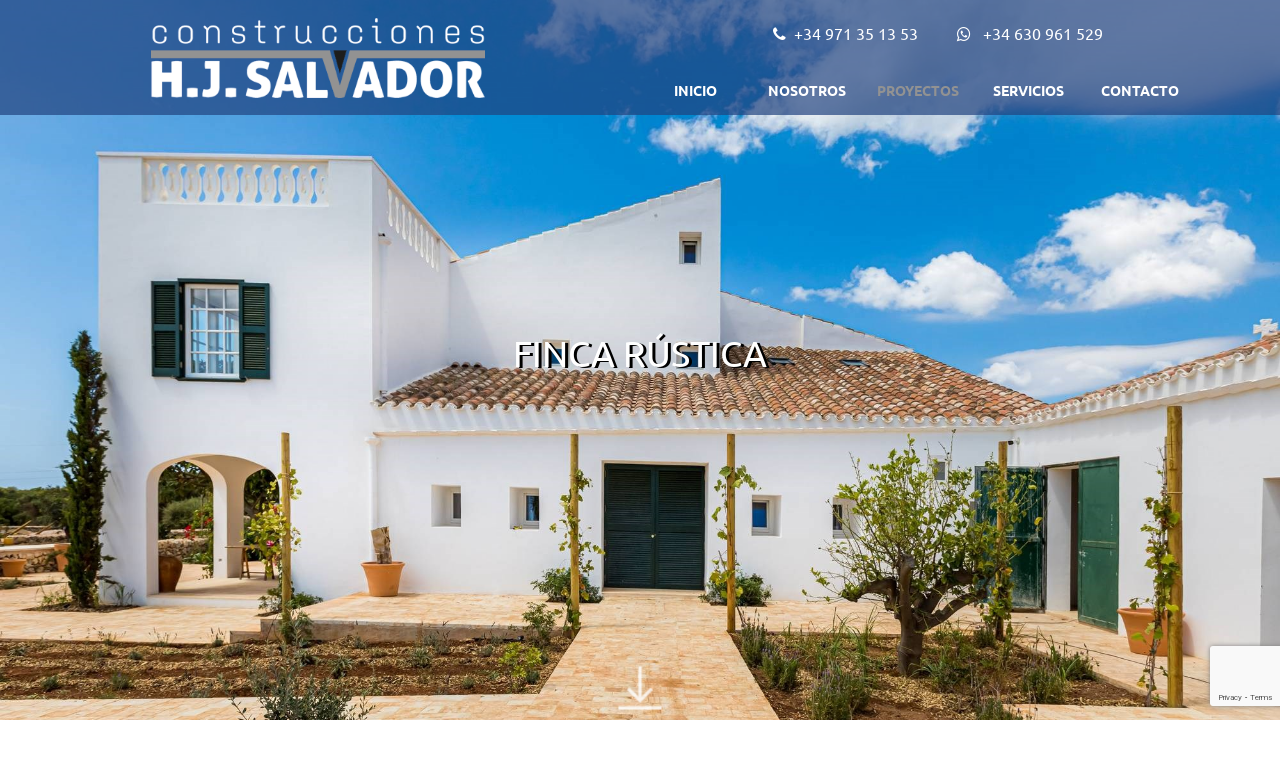

--- FILE ---
content_type: text/html; charset=utf-8
request_url: https://www.construccionesmenorca.es/es/proyectos/109/109
body_size: 5484
content:
<!DOCTYPE html><html lang="es-ES" data-cookiename="Bikube.Prefs"><head><meta charset="utf-8"><meta name="viewport" content="width=device-width, initial-scale=1.0"><link rel="dns-prefetch" href="https://www.google-analytics.com"><link rel="apple-touch-icon" sizes="180x180" href="/favicons/apple-touch-icon.png"><link rel="icon" type="image/png" sizes="32x32" href="/favicons/favicon-32x32.png"><link rel="icon" type="image/png" sizes="16x16" href="/favicons/favicon-16x16.png"><link rel="mask-icon" href="/favicons/safari-pinned-tab.svg" color="#5bbad5"><link rel="shortcut icon" href="/favicons/favicon.ico"><meta name="msapplication-TileColor" content="#da532c"><meta name="msapplication-config" content="/favicons/browserconfig.xml"><meta name="theme-color" content="#22437f"><title>Rehabilitaci&#243;n y Reforma de Finca R&#250;stica en Menorca</title><meta property="og:title" content="Rehabilitación y Reforma de Finca Rústica en Menorca"><meta name="description" content="La actuación de rehabilitación y reforma consistió en la redistribución de espacios interiores tanto en planta baja como en planta primera, con la necesidad de ampliación de algunos huecos de fachada existentes y apertura de nuevos."><meta property="og:description" content="La actuación de rehabilitación y reforma consistió en la redistribución de espacios interiores tanto en planta baja como en planta primera, con la necesidad de ampliación de algunos huecos de fachada existentes y apertura de nuevos."><meta property="og:type" content="website"><link rel="canonical" href="https://www.construccionesmenorca.es/es/proyectos/finca-ruacutestica/109"><meta property="og:url" content="https://www.construccionesmenorca.es/es/proyectos/finca-ruacutestica/109"><script id='BikubeCookieConsentSettings' src='/bikube/cookieconsent/configuration'></script><script id='BikubeCookieConsentJs' src='/static/bikube/js/bikube.cookieconsent.js?v=2.66.22.0' data-template='/bikube/cookieconsent/template' data-styles='/bikube/cookieconsent/styles' data-mode='overlay' data-remote='My4xNDIuNjkuMg2' data-consent-mode='2'></script><link rel='dns-prefetch' href='https://www.googletagmanager.com/'><script type='text/plain' data-cookieconsent='marketing' src='/static/bikube/js/bikube.analytics.min.js' id='bikube-analytics' data-analytics-4='' data-analytics-ua='UA-215319508-1' data-consent-version='2' data-remote='My4xNDIuNjkuMg2'></script><script id='js-consent-mode-v2' data-no-consent='true' data-consent-mode='2'>window.dataLayer=window.dataLayer||[];function gtag(){dataLayer.push(arguments);}gtag('consent','default',{'ad_storage':'denied','ad_user_data':'denied','ad_personalization':'denied','analytics_storage':'denied','personalization_storage':'denied','security_storage':'granted','functionality_storage':'granted','wait_for_update':800});</script><link rel="stylesheet" href="/v-d98d241470d3216481c6a872925316f9/static/web/bundles/site.min.css"><script src="/v-0e062d2822741d46ba33d8b3d1519d29/static/web/bundles/site.min.js?i18nSkip"></script></head><body class="preload" data-localization="es" data-localization-culture="es-ES" data-controller="projects" data-action="detail"><header><div class="container"><div class="backbone row no-gutters align-items-center"><div class="col-3 d-lg-none text-left"><span class="fa fa-bars open" data-dom="nav"></span></div><div class="col-6 col-lg-4 text-center text-lg-left"><div class="d-block d-lg-none"><a href="/es/inicio"><div class="bw-media contain logo py-lg-2"><img src="/static/web/img/logo.png"></div></a></div></div><div class="d-none d-lg-block col-lg-5 text-right"><div class="aligned"><a href="tel:+34 971 35 13 53"><span class="fa fa-phone"></span>+34 971 35 13 53 </a></div></div><div class="d-none d-lg-block col-lg-2 text-right"><div class="aligned"><a href="https://api.whatsapp.com/send?phone= +34 630 961 529" target="_blank"><span class="fa fa-whatsapp"></span> +34 630 961 529</a></div></div><div class="col-3 col-lg-1 text-right"><div class="aligned d-none d-lg-block"><div class="regional-configuration"><form action="/es/bikubeweb/changeregionalconfiguration" method="post" prefix="ajax"><input id="rc1-Action" name="Action" type="hidden" value="Detail"><input id="rc1-Controller" name="Controller" type="hidden" value="Projects"><input id="rc1-RouteData" name="RouteData" type="hidden" value="titulo,109;id,109"></form></div></div><div class="d-block d-lg-none"><a href="tel:+34 971 35 13 53"><span class="fa fa-phone"></span></a> <a href="https://api.whatsapp.com/send?phone= +34 630 961 529" target="_blank"><span class="fa fa-whatsapp"></span></a></div></div></div><nav class="text-center"><div class="menu"><div class="d-block d-lg-none"><span class="d-lg-none fa fa-times close-menu open" data-dom="nav"></span><div class="regional-button"><div class="aligned"><div class="regional-configuration"><form action="/es/bikubeweb/changeregionalconfiguration" method="post" prefix="ajax"><input id="rc1-Action" name="Action" type="hidden" value="Detail"><input id="rc1-Controller" name="Controller" type="hidden" value="Projects"><input id="rc1-RouteData" name="RouteData" type="hidden" value="titulo,109;id,109"></form></div></div></div></div><div class="row align-items-center no-gutters backbone-menu"><div class="col-lg-6"><a class="d-none d-lg-block" href="/es/inicio"><div class="bw-media contain logo"><img src="/static/web/img/logo.png"></div></a></div><div class="col-lg menu-item inicio-index"><a class="menu-item-link" href="/es/inicio">Inicio</a></div><div class="col-lg menu-item aboutus-index"><a class="menu-item-link" href="/es/nosotros">Nosotros</a></div><div class="col-lg menu-item projects-index"><a class="menu-item-link" href="/es/proyectos">Proyectos</a></div><div class="col-lg menu-item services-index"><a class="menu-item-link" href="/es/servicios">Servicios</a></div><div class="col-lg menu-item contact-index"><a class="menu-item-link" href="/es/contacto">Contacto</a></div></div></div></nav><div class="scroll-tracker"></div></div></header><main class="body-content"><section class="Projects Detail"><div class="slider"><div class="slider-item"><img src="/static/uploads/casa.lazy.jpg" data-pre-format="lazy" data-post-format="" data-mode="cover"></div><div class="media-content"><div class="container"><h1>Finca R&uacute;stica</h1></div></div></div><div class="arrow-down"><a class="smooth-link d-none d-lg-block" href="#top"> <span class="sprite arrow"></span> </a></div><div class="top-smooth" name="top"></div><div class="container"><div class="breadcrumbs"><span class="guide"> <a href="https://www.construccionesmenorca.es/es/inicio" title="Inicio">Inicio</a> &gt; <a href="https://www.construccionesmenorca.es/es/proyectos" title="Proyectos">Proyectos</a> &gt; Finca R&uacute;stica </span></div><div class="bikube-content-controls" data-seo="25" data-content="109" data-media-gallery="21"></div><div class="row"><div class="col-12 col-lg-6"><div class="content"><p><strong>Descripci&oacute;n</strong></p><p>La actuaci&oacute;n de rehabilitaci&oacute;n y reforma consisti&oacute; en la redistribuci&oacute;n de espacios interiores tanto en planta baja como en planta primera, con la necesidad de ampliaci&oacute;n de algunos huecos de fachada existentes y apertura de nuevos para el cumplimiento de la normativa vigente de habitabilidad y adecuar estos espacios a las condiciones id&oacute;neas de iluminaci&oacute;n y ventilaci&oacute;n. Se recuper&oacute; la imagen de mirador original de la galer&iacute;a de planta primera abriendo los vanos cegados para colocar nuevas carpinter&iacute;as que se adaptan a la forma original de &eacute;stos.</p><p>En planta baja se realizaron conexiones de estancias para la redistribuci&oacute;n de los dormitorios y sus respectivos ba&ntilde;os, as&iacute; como de las zonas comunes m&aacute;s di&aacute;fanas. Se eliminaron las dos escaleras existentes y se coloc&oacute; una sola escalera principal en el centro de la vivienda.</p><p>En planta primera existente, se repiti&oacute; la misma operaci&oacute;n que en planta baja para habilitar una sala de juegos y tres habitaciones dobles con sus respectivos ba&ntilde;os incluyendo en dos de ellas vestidor.</p><p>En el espacio de distribuci&oacute;n de la planta baja, se reconstruyeron dos b&oacute;vedas de cuatro puntos que hab&iacute;an sido demolidas.</p><p><strong>Ubicaci&oacute;n</strong></p><p>Alaior</p><p><strong>Fecha</strong></p><p>2019-2021</p></div></div></div></div><div class="project-mosaic clearfix"><div class="item"><a class="swipebox bw-media cover" href="/static/uploads/casa.jpg" rel="galeria_proyecto_109" target="_blank"> <img src="/static/uploads/casa.lazy.jpg" data-pre-format="lazy" data-post-format=""> </a></div><div class="item translucent"></div><div class="item"><a class="swipebox bw-media cover" href="/static/uploads/fachada.jpg" rel="galeria_proyecto_109" target="_blank"> <img src="/static/uploads/fachada.lazy.jpg" data-pre-format="lazy" data-post-format=""> </a></div><div class="item"><a class="swipebox bw-media cover" href="/static/uploads/huerto.jpg" rel="galeria_proyecto_109" target="_blank"> <img src="/static/uploads/huerto.lazy.jpg" data-pre-format="lazy" data-post-format=""> </a></div><div class="item"><a class="swipebox bw-media cover" href="/static/uploads/frutales.jpg" rel="galeria_proyecto_109" target="_blank"> <img src="/static/uploads/frutales.lazy.jpg" data-pre-format="lazy" data-post-format=""> </a></div><div class="item"><a class="swipebox bw-media cover" href="/static/uploads/sonblanc-101.jpg" rel="galeria_proyecto_109" target="_blank"> <img src="/static/uploads/sonblanc-101.lazy.jpg" data-pre-format="lazy" data-post-format=""> </a></div><div class="item"><a class="swipebox bw-media cover" href="/static/uploads/sonblanc-086.jpg" rel="galeria_proyecto_109" target="_blank"> <img src="/static/uploads/sonblanc-086.lazy.jpg" data-pre-format="lazy" data-post-format=""> </a></div><div class="item"><a class="swipebox bw-media cover" href="/static/uploads/piscina001.jpg" rel="galeria_proyecto_109" target="_blank"> <img src="/static/uploads/piscina001.lazy.jpg" data-pre-format="lazy" data-post-format=""> </a></div><div class="item"><a class="swipebox bw-media cover" href="/static/uploads/sonblanc-090.jpg" rel="galeria_proyecto_109" target="_blank"> <img src="/static/uploads/sonblanc-090.lazy.jpg" data-pre-format="lazy" data-post-format=""> </a></div><div class="item"><a class="swipebox bw-media cover" href="/static/uploads/sonblanc-091.jpg" rel="galeria_proyecto_109" target="_blank"> <img src="/static/uploads/sonblanc-091.lazy.jpg" data-pre-format="lazy" data-post-format=""> </a></div><div class="item"><a class="swipebox bw-media cover" href="/static/uploads/sonblanc-099.jpg" rel="galeria_proyecto_109" target="_blank"> <img src="/static/uploads/sonblanc-099.lazy.jpg" data-pre-format="lazy" data-post-format=""> </a></div><div class="item"><a class="swipebox bw-media cover" href="/static/uploads/terraza001.jpg" rel="galeria_proyecto_109" target="_blank"> <img src="/static/uploads/terraza001.lazy.jpg" data-pre-format="lazy" data-post-format=""> </a></div><div class="item"><a class="swipebox bw-media cover" href="/static/uploads/sonblanc-063001.jpg" rel="galeria_proyecto_109" target="_blank"> <img src="/static/uploads/sonblanc-063001.lazy.jpg" data-pre-format="lazy" data-post-format=""> </a></div><div class="item"><a class="swipebox bw-media cover" href="/static/uploads/sala-de-estar001.jpg" rel="galeria_proyecto_109" target="_blank"> <img src="/static/uploads/sala-de-estar001.lazy.jpg" data-pre-format="lazy" data-post-format=""> </a></div><div class="item"><a class="swipebox bw-media cover" href="/static/uploads/pasillo.jpg" rel="galeria_proyecto_109" target="_blank"> <img src="/static/uploads/pasillo.lazy.jpg" data-pre-format="lazy" data-post-format=""> </a></div><div class="item"><a class="swipebox bw-media cover" href="/static/uploads/sonblanc-016.jpg" rel="galeria_proyecto_109" target="_blank"> <img src="/static/uploads/sonblanc-016.lazy.jpg" data-pre-format="lazy" data-post-format=""> </a></div><div class="item"><a class="swipebox bw-media cover" href="/static/uploads/sonblanc-032.jpg" rel="galeria_proyecto_109" target="_blank"> <img src="/static/uploads/sonblanc-032.lazy.jpg" data-pre-format="lazy" data-post-format=""> </a></div><div class="item"><a class="swipebox bw-media cover" href="/static/uploads/sonblanc-035.jpg" rel="galeria_proyecto_109" target="_blank"> <img src="/static/uploads/sonblanc-035.lazy.jpg" data-pre-format="lazy" data-post-format=""> </a></div><div class="item"><a class="swipebox bw-media cover" href="/static/uploads/sonblanc-037.jpg" rel="galeria_proyecto_109" target="_blank"> <img src="/static/uploads/sonblanc-037.lazy.jpg" data-pre-format="lazy" data-post-format=""> </a></div><div class="item"><a class="swipebox bw-media cover" href="/static/uploads/sonblanc-038.jpg" rel="galeria_proyecto_109" target="_blank"> <img src="/static/uploads/sonblanc-038.lazy.jpg" data-pre-format="lazy" data-post-format=""> </a></div><div class="item"><a class="swipebox bw-media cover" href="/static/uploads/sonblanc-039.jpg" rel="galeria_proyecto_109" target="_blank"> <img src="/static/uploads/sonblanc-039.lazy.jpg" data-pre-format="lazy" data-post-format=""> </a></div><div class="item"><a class="swipebox bw-media cover" href="/static/uploads/sonblanc-079.jpg" rel="galeria_proyecto_109" target="_blank"> <img src="/static/uploads/sonblanc-079.lazy.jpg" data-pre-format="lazy" data-post-format=""> </a></div><div class="item"><a class="swipebox bw-media cover" href="/static/uploads/sonblanc-030.jpg" rel="galeria_proyecto_109" target="_blank"> <img src="/static/uploads/sonblanc-030.lazy.jpg" data-pre-format="lazy" data-post-format=""> </a></div><div class="item"><a class="swipebox bw-media cover" href="/static/uploads/sonblanc-029.jpg" rel="galeria_proyecto_109" target="_blank"> <img src="/static/uploads/sonblanc-029.lazy.jpg" data-pre-format="lazy" data-post-format=""> </a></div><div class="item"><a class="swipebox bw-media cover" href="/static/uploads/sanitarios001.jpg" rel="galeria_proyecto_109" target="_blank"> <img src="/static/uploads/sanitarios001.lazy.jpg" data-pre-format="lazy" data-post-format=""> </a></div><div class="item"><a class="swipebox bw-media cover" href="/static/uploads/ventana-bano.jpg" rel="galeria_proyecto_109" target="_blank"> <img src="/static/uploads/ventana-bano.lazy.jpg" data-pre-format="lazy" data-post-format=""> </a></div><div class="item"><a class="swipebox bw-media cover" href="/static/uploads/bano004.jpg" rel="galeria_proyecto_109" target="_blank"> <img src="/static/uploads/bano004.lazy.jpg" data-pre-format="lazy" data-post-format=""> </a></div><div class="item"><a class="swipebox bw-media cover" href="/static/uploads/sonblanc-024.jpg" rel="galeria_proyecto_109" target="_blank"> <img src="/static/uploads/sonblanc-024.lazy.jpg" data-pre-format="lazy" data-post-format=""> </a></div><div class="item"><a class="swipebox bw-media cover" href="/static/uploads/sonblanc-056.jpg" rel="galeria_proyecto_109" target="_blank"> <img src="/static/uploads/sonblanc-056.lazy.jpg" data-pre-format="lazy" data-post-format=""> </a></div><div class="item"><a class="swipebox bw-media cover" href="/static/uploads/sonblanc-050.jpg" rel="galeria_proyecto_109" target="_blank"> <img src="/static/uploads/sonblanc-050.lazy.jpg" data-pre-format="lazy" data-post-format=""> </a></div><div class="item"><a class="swipebox bw-media cover" href="/static/uploads/sonblanc-008.jpg" rel="galeria_proyecto_109" target="_blank"> <img src="/static/uploads/sonblanc-008.lazy.jpg" data-pre-format="lazy" data-post-format=""> </a></div><div class="item"><a class="swipebox bw-media cover" href="/static/uploads/sonblanc-005.jpg" rel="galeria_proyecto_109" target="_blank"> <img src="/static/uploads/sonblanc-005.lazy.jpg" data-pre-format="lazy" data-post-format=""> </a></div><div class="item"><a class="swipebox bw-media cover" href="/static/uploads/pieza-cocina.jpg" rel="galeria_proyecto_109" target="_blank"> <img src="/static/uploads/pieza-cocina.lazy.jpg" data-pre-format="lazy" data-post-format=""> </a></div><div class="item"><a class="swipebox bw-media cover" href="/static/uploads/vestibulo.jpg" rel="galeria_proyecto_109" target="_blank"> <img src="/static/uploads/vestibulo.lazy.jpg" data-pre-format="lazy" data-post-format=""> </a></div><div class="item"><a class="swipebox bw-media cover" href="/static/uploads/estudio.jpg" rel="galeria_proyecto_109" target="_blank"> <img src="/static/uploads/estudio.lazy.jpg" data-pre-format="lazy" data-post-format=""> </a></div><div class="item"><a class="swipebox bw-media cover" href="/static/uploads/dormitorio001.jpg" rel="galeria_proyecto_109" target="_blank"> <img src="/static/uploads/dormitorio001.lazy.jpg" data-pre-format="lazy" data-post-format=""> </a></div><div class="item"><a class="swipebox bw-media cover" href="/static/uploads/ventanal001.jpg" rel="galeria_proyecto_109" target="_blank"> <img src="/static/uploads/ventanal001.lazy.jpg" data-pre-format="lazy" data-post-format=""> </a></div><div class="item"><a class="swipebox bw-media cover" href="/static/uploads/sonblanc-045.jpg" rel="galeria_proyecto_109" target="_blank"> <img src="/static/uploads/sonblanc-045.lazy.jpg" data-pre-format="lazy" data-post-format=""> </a></div><div class="item"><a class="swipebox bw-media cover" href="/static/uploads/sonblanc-053.jpg" rel="galeria_proyecto_109" target="_blank"> <img src="/static/uploads/sonblanc-053.lazy.jpg" data-pre-format="lazy" data-post-format=""> </a></div></div></section></main><footer><div class="footer"><div class="container"><div class="row"><div class="col-12 col-lg-3 text-center text-lg-left"><a href="/es/inicio"><div class="bw-media contain logo"><img src="/static/web/img/logo.png"></div></a></div><div class="col-12 col-lg-4 offset-lg-1 text-center text-lg-left"><p class="fiscal text-center"><ul class="info-box"><li class="info-item">Construcciones H.J. Salvador S.L.</li><li class="info-item"><a href="tel:+34 971 35 13 53"><span class="fa fa-phone"></span>+34 971 35 13 53 </a></li><li class="info-item"><a href="https://api.whatsapp.com/send?phone= +34 630 961 529" target="_blank"><span class="fa fa-whatsapp"></span> +34 630 961 529</a></li><li class="info-item">C/ Sant Jordi, 22 - S&#243;tano 1&#186; - 07720 Es Castell (Menorca) - Illes Balears - Spain</li></ul></p></div><div class="col-12 col-lg-3 text-center text-lg-left"><ul class="legal-links"><li><a href="/es/avisos-legales">Avisos legales</a></li><li><a href="/es/politica-de-privacidad">Política de privacidad</a></li><li><a href="/es/politica-de-cookies">Política de cookies</a></li><li><a href="/es/mapa-de-la-web">Mapa web</a></li></ul></div><div class="col-12 col-lg-1 text-center text-lg-left"><ul class="socials"><li><a href="https://www.facebook.com/" target="_blank"><span class="fa fa-facebook"></span></a></li><li><a href="https://www.instagram.com/construccionesmenorca/" target="_blank"><span class="fa fa-instagram"></span></a></li></ul></div></div></div></div><div class="container"><div class="commons text-center"><p class="kodea">Desarrollado por <a href="https://www.binarymenorca.com" rel="nofollow" target="_blank">Binary Menorca</a></p></div></div></footer><div class="modal fade" id="content-popup"><div class="modal-dialog modal-dialog-centered modal-lg"><div class="modal-content"><div class="modal-header"><h5 class="modal-title"></h5><button type="button" class="close" data-dismiss="modal"> <span aria-hidden="true"><span class="fa fa-times"></span></span> </button></div><div class="modal-body"><div class="content"></div><div class="loader horizontal"></div></div></div></div></div><div class="modal fade" id="bikube-login"><div class="modal-dialog modal-dialog-centered modal-lg"><div class="modal-content"><div class="modal-header"><h5 class="modal-title">Acceso privado</h5><button type="button" class="close" data-dismiss="modal"> <span aria-hidden="true"><span class="fa fa-times"></span></span> </button></div><div class="modal-body"><div id="ajaxLogin"><div class="alert alert-danger login-failure d-none">Datos de acceso incorrectos.</div><form action="/es/proyectos/109/109" data-ajax="true" data-ajax-begin="ConstruccionesMenorca.Utils.FormSubmission('#ajaxLogin')" data-ajax-failure="ConstruccionesMenorca.BikubeWeb.LoginFailure()" data-ajax-method="POST" data-ajax-mode="replace" data-ajax-success="ConstruccionesMenorca.BikubeWeb.LoginSuccess()" data-ajax-update="#ajaxLogin" data-ajax-url="/ajax/bikubeweb/loginbikube" id="form0" method="post"><input name="__RequestVerificationToken" type="hidden" value="Ml3JRe51_KX9si_oIEbOUJMZ2gfOyziXzcD8EufnhP5uW3jQygznteB8Bp3X9q9VxDtyoF38e48ZBYfKMVcrihh1RwM1"><div class="row align-items-center"><div class="col-12 col-md-6"><div class="form-group"><input class="form-control login-email" data-val="true" data-val-email="Formato incorrecto" data-val-required="Obligatorio" id="MD-Email" name="Email" placeholder="Correo electrónico" type="text" value=""> <span class="field-validation-valid" data-valmsg-for="Email" data-valmsg-replace="true"></span></div></div><div class="col-12 col-md-6"><div class="form-group"><input class="form-control" data-val="true" data-val-required="Obligatorio" id="MD-Password" name="Password" placeholder="Contraseña" type="password"> <span class="field-validation-valid" data-valmsg-for="Password" data-valmsg-replace="true"></span></div></div></div><div class="row align-items-center"><div class="col-12 col-md-6"><a data-toggle="modal" data-target="#account-recovery" href="#account-recovery"> ¿Has olvidado tu contraseña? </a></div><div class="col-12 col-md-6 text-right"><div class="loader horizontal"></div><button class="btn px-5"> Iniciar sesión </button></div></div></form></div></div></div></div></div><div class="modal fade" id="account-recovery"><div class="modal-dialog modal-dialog-centered modal-lg"><div class="modal-content"><div class="modal-header"><h5 class="modal-title">Recuperación de cuenta</h5><button type="button" class="close" data-dismiss="modal"> <span aria-hidden="true"><span class="fa fa-times"></span></span> </button></div><div class="modal-body"><div class="password-recover"><p>Indica tu e-mail para que podamos enviarte las instrucciones para establecer tu contraseña:</p><div class="row align-items-end"><div class="col-12 col-md-8"><div class="form-group"><input class="recovery-email form-control" id="RecoveryEmail" name="RecoveryEmail" placeholder="Email" type="text" value=""></div></div><div class="col-12 col-md-4"><div class="form-group"><button class="send-recovery btn btn-type3 form-control"> Enviar </button></div></div></div><div class="loader horizontal"></div></div><div class="alert alert-success recovery-message d-none">Hemos enviado la información para reestablecer el acceso a tu cuenta a la dirección de correo que nos has proporcionado. Si pasados unos minutos no has recibido el mensaje con la información para recuperar el acceso a tu cuenta, revisa la carpeta de correo basura (spam).</div></div></div></div></div><script>var pagina=(function(module){module.recursos={loginModalTitle:"Acceso privado",mandatoryText:"Obligatorio",visaText:"La transacción se realiza en España mediante pago seguro a través de un protocolo SSL con conexión https",person:"persona",people:"personas",accommodation:"alojamiento",accommodations:"alojamientos",adults:"adultos",children:"niños"};return module;})(pagina||{});if(!String.prototype.format){String.prototype.format=function(){let str=this.toString();if(!arguments.length)
return str;let args=typeof arguments[0];args="string"===args||"number"===args?arguments:arguments[0];for(arg in args)
str=str.replace(RegExp("\\{"+arg+"\\}","gi"),args[arg]);return str;};}</script><div class="loader full-page"></div><script src="https://www.google.com/recaptcha/enterprise.js?render=6Le2WOwqAAAAAG4Dtdo-lb58XYJu8L1H8nnl90VU"></script><script>function setReCaptchaToken($form){grecaptcha.enterprise.ready(async()=>{const token=await grecaptcha.enterprise.execute('6Le2WOwqAAAAAG4Dtdo-lb58XYJu8L1H8nnl90VU',{action:'LOGIN'});let $field=$form.find('.field-g-recaptcha-response');if($field.length){$field.val(token);}else{$form.append('<input type="hidden" class="field-g-recaptcha-response" name="g-recaptcha-response" value="'+token+'" />')}});}
$(document).on('change','form.recaptcha:not(.hasRecaptcha)',function(){let $form=$(this);setReCaptchaToken($form);$form.addClass('hasRecaptcha');setInterval(function(){setReCaptchaToken($form);},60*1000);});</script></body></html>

--- FILE ---
content_type: text/html; charset=utf-8
request_url: https://www.google.com/recaptcha/enterprise/anchor?ar=1&k=6Le2WOwqAAAAAG4Dtdo-lb58XYJu8L1H8nnl90VU&co=aHR0cHM6Ly93d3cuY29uc3RydWNjaW9uZXNtZW5vcmNhLmVzOjQ0Mw..&hl=en&v=PoyoqOPhxBO7pBk68S4YbpHZ&size=invisible&anchor-ms=20000&execute-ms=30000&cb=ir157uo66im7
body_size: 48813
content:
<!DOCTYPE HTML><html dir="ltr" lang="en"><head><meta http-equiv="Content-Type" content="text/html; charset=UTF-8">
<meta http-equiv="X-UA-Compatible" content="IE=edge">
<title>reCAPTCHA</title>
<style type="text/css">
/* cyrillic-ext */
@font-face {
  font-family: 'Roboto';
  font-style: normal;
  font-weight: 400;
  font-stretch: 100%;
  src: url(//fonts.gstatic.com/s/roboto/v48/KFO7CnqEu92Fr1ME7kSn66aGLdTylUAMa3GUBHMdazTgWw.woff2) format('woff2');
  unicode-range: U+0460-052F, U+1C80-1C8A, U+20B4, U+2DE0-2DFF, U+A640-A69F, U+FE2E-FE2F;
}
/* cyrillic */
@font-face {
  font-family: 'Roboto';
  font-style: normal;
  font-weight: 400;
  font-stretch: 100%;
  src: url(//fonts.gstatic.com/s/roboto/v48/KFO7CnqEu92Fr1ME7kSn66aGLdTylUAMa3iUBHMdazTgWw.woff2) format('woff2');
  unicode-range: U+0301, U+0400-045F, U+0490-0491, U+04B0-04B1, U+2116;
}
/* greek-ext */
@font-face {
  font-family: 'Roboto';
  font-style: normal;
  font-weight: 400;
  font-stretch: 100%;
  src: url(//fonts.gstatic.com/s/roboto/v48/KFO7CnqEu92Fr1ME7kSn66aGLdTylUAMa3CUBHMdazTgWw.woff2) format('woff2');
  unicode-range: U+1F00-1FFF;
}
/* greek */
@font-face {
  font-family: 'Roboto';
  font-style: normal;
  font-weight: 400;
  font-stretch: 100%;
  src: url(//fonts.gstatic.com/s/roboto/v48/KFO7CnqEu92Fr1ME7kSn66aGLdTylUAMa3-UBHMdazTgWw.woff2) format('woff2');
  unicode-range: U+0370-0377, U+037A-037F, U+0384-038A, U+038C, U+038E-03A1, U+03A3-03FF;
}
/* math */
@font-face {
  font-family: 'Roboto';
  font-style: normal;
  font-weight: 400;
  font-stretch: 100%;
  src: url(//fonts.gstatic.com/s/roboto/v48/KFO7CnqEu92Fr1ME7kSn66aGLdTylUAMawCUBHMdazTgWw.woff2) format('woff2');
  unicode-range: U+0302-0303, U+0305, U+0307-0308, U+0310, U+0312, U+0315, U+031A, U+0326-0327, U+032C, U+032F-0330, U+0332-0333, U+0338, U+033A, U+0346, U+034D, U+0391-03A1, U+03A3-03A9, U+03B1-03C9, U+03D1, U+03D5-03D6, U+03F0-03F1, U+03F4-03F5, U+2016-2017, U+2034-2038, U+203C, U+2040, U+2043, U+2047, U+2050, U+2057, U+205F, U+2070-2071, U+2074-208E, U+2090-209C, U+20D0-20DC, U+20E1, U+20E5-20EF, U+2100-2112, U+2114-2115, U+2117-2121, U+2123-214F, U+2190, U+2192, U+2194-21AE, U+21B0-21E5, U+21F1-21F2, U+21F4-2211, U+2213-2214, U+2216-22FF, U+2308-230B, U+2310, U+2319, U+231C-2321, U+2336-237A, U+237C, U+2395, U+239B-23B7, U+23D0, U+23DC-23E1, U+2474-2475, U+25AF, U+25B3, U+25B7, U+25BD, U+25C1, U+25CA, U+25CC, U+25FB, U+266D-266F, U+27C0-27FF, U+2900-2AFF, U+2B0E-2B11, U+2B30-2B4C, U+2BFE, U+3030, U+FF5B, U+FF5D, U+1D400-1D7FF, U+1EE00-1EEFF;
}
/* symbols */
@font-face {
  font-family: 'Roboto';
  font-style: normal;
  font-weight: 400;
  font-stretch: 100%;
  src: url(//fonts.gstatic.com/s/roboto/v48/KFO7CnqEu92Fr1ME7kSn66aGLdTylUAMaxKUBHMdazTgWw.woff2) format('woff2');
  unicode-range: U+0001-000C, U+000E-001F, U+007F-009F, U+20DD-20E0, U+20E2-20E4, U+2150-218F, U+2190, U+2192, U+2194-2199, U+21AF, U+21E6-21F0, U+21F3, U+2218-2219, U+2299, U+22C4-22C6, U+2300-243F, U+2440-244A, U+2460-24FF, U+25A0-27BF, U+2800-28FF, U+2921-2922, U+2981, U+29BF, U+29EB, U+2B00-2BFF, U+4DC0-4DFF, U+FFF9-FFFB, U+10140-1018E, U+10190-1019C, U+101A0, U+101D0-101FD, U+102E0-102FB, U+10E60-10E7E, U+1D2C0-1D2D3, U+1D2E0-1D37F, U+1F000-1F0FF, U+1F100-1F1AD, U+1F1E6-1F1FF, U+1F30D-1F30F, U+1F315, U+1F31C, U+1F31E, U+1F320-1F32C, U+1F336, U+1F378, U+1F37D, U+1F382, U+1F393-1F39F, U+1F3A7-1F3A8, U+1F3AC-1F3AF, U+1F3C2, U+1F3C4-1F3C6, U+1F3CA-1F3CE, U+1F3D4-1F3E0, U+1F3ED, U+1F3F1-1F3F3, U+1F3F5-1F3F7, U+1F408, U+1F415, U+1F41F, U+1F426, U+1F43F, U+1F441-1F442, U+1F444, U+1F446-1F449, U+1F44C-1F44E, U+1F453, U+1F46A, U+1F47D, U+1F4A3, U+1F4B0, U+1F4B3, U+1F4B9, U+1F4BB, U+1F4BF, U+1F4C8-1F4CB, U+1F4D6, U+1F4DA, U+1F4DF, U+1F4E3-1F4E6, U+1F4EA-1F4ED, U+1F4F7, U+1F4F9-1F4FB, U+1F4FD-1F4FE, U+1F503, U+1F507-1F50B, U+1F50D, U+1F512-1F513, U+1F53E-1F54A, U+1F54F-1F5FA, U+1F610, U+1F650-1F67F, U+1F687, U+1F68D, U+1F691, U+1F694, U+1F698, U+1F6AD, U+1F6B2, U+1F6B9-1F6BA, U+1F6BC, U+1F6C6-1F6CF, U+1F6D3-1F6D7, U+1F6E0-1F6EA, U+1F6F0-1F6F3, U+1F6F7-1F6FC, U+1F700-1F7FF, U+1F800-1F80B, U+1F810-1F847, U+1F850-1F859, U+1F860-1F887, U+1F890-1F8AD, U+1F8B0-1F8BB, U+1F8C0-1F8C1, U+1F900-1F90B, U+1F93B, U+1F946, U+1F984, U+1F996, U+1F9E9, U+1FA00-1FA6F, U+1FA70-1FA7C, U+1FA80-1FA89, U+1FA8F-1FAC6, U+1FACE-1FADC, U+1FADF-1FAE9, U+1FAF0-1FAF8, U+1FB00-1FBFF;
}
/* vietnamese */
@font-face {
  font-family: 'Roboto';
  font-style: normal;
  font-weight: 400;
  font-stretch: 100%;
  src: url(//fonts.gstatic.com/s/roboto/v48/KFO7CnqEu92Fr1ME7kSn66aGLdTylUAMa3OUBHMdazTgWw.woff2) format('woff2');
  unicode-range: U+0102-0103, U+0110-0111, U+0128-0129, U+0168-0169, U+01A0-01A1, U+01AF-01B0, U+0300-0301, U+0303-0304, U+0308-0309, U+0323, U+0329, U+1EA0-1EF9, U+20AB;
}
/* latin-ext */
@font-face {
  font-family: 'Roboto';
  font-style: normal;
  font-weight: 400;
  font-stretch: 100%;
  src: url(//fonts.gstatic.com/s/roboto/v48/KFO7CnqEu92Fr1ME7kSn66aGLdTylUAMa3KUBHMdazTgWw.woff2) format('woff2');
  unicode-range: U+0100-02BA, U+02BD-02C5, U+02C7-02CC, U+02CE-02D7, U+02DD-02FF, U+0304, U+0308, U+0329, U+1D00-1DBF, U+1E00-1E9F, U+1EF2-1EFF, U+2020, U+20A0-20AB, U+20AD-20C0, U+2113, U+2C60-2C7F, U+A720-A7FF;
}
/* latin */
@font-face {
  font-family: 'Roboto';
  font-style: normal;
  font-weight: 400;
  font-stretch: 100%;
  src: url(//fonts.gstatic.com/s/roboto/v48/KFO7CnqEu92Fr1ME7kSn66aGLdTylUAMa3yUBHMdazQ.woff2) format('woff2');
  unicode-range: U+0000-00FF, U+0131, U+0152-0153, U+02BB-02BC, U+02C6, U+02DA, U+02DC, U+0304, U+0308, U+0329, U+2000-206F, U+20AC, U+2122, U+2191, U+2193, U+2212, U+2215, U+FEFF, U+FFFD;
}
/* cyrillic-ext */
@font-face {
  font-family: 'Roboto';
  font-style: normal;
  font-weight: 500;
  font-stretch: 100%;
  src: url(//fonts.gstatic.com/s/roboto/v48/KFO7CnqEu92Fr1ME7kSn66aGLdTylUAMa3GUBHMdazTgWw.woff2) format('woff2');
  unicode-range: U+0460-052F, U+1C80-1C8A, U+20B4, U+2DE0-2DFF, U+A640-A69F, U+FE2E-FE2F;
}
/* cyrillic */
@font-face {
  font-family: 'Roboto';
  font-style: normal;
  font-weight: 500;
  font-stretch: 100%;
  src: url(//fonts.gstatic.com/s/roboto/v48/KFO7CnqEu92Fr1ME7kSn66aGLdTylUAMa3iUBHMdazTgWw.woff2) format('woff2');
  unicode-range: U+0301, U+0400-045F, U+0490-0491, U+04B0-04B1, U+2116;
}
/* greek-ext */
@font-face {
  font-family: 'Roboto';
  font-style: normal;
  font-weight: 500;
  font-stretch: 100%;
  src: url(//fonts.gstatic.com/s/roboto/v48/KFO7CnqEu92Fr1ME7kSn66aGLdTylUAMa3CUBHMdazTgWw.woff2) format('woff2');
  unicode-range: U+1F00-1FFF;
}
/* greek */
@font-face {
  font-family: 'Roboto';
  font-style: normal;
  font-weight: 500;
  font-stretch: 100%;
  src: url(//fonts.gstatic.com/s/roboto/v48/KFO7CnqEu92Fr1ME7kSn66aGLdTylUAMa3-UBHMdazTgWw.woff2) format('woff2');
  unicode-range: U+0370-0377, U+037A-037F, U+0384-038A, U+038C, U+038E-03A1, U+03A3-03FF;
}
/* math */
@font-face {
  font-family: 'Roboto';
  font-style: normal;
  font-weight: 500;
  font-stretch: 100%;
  src: url(//fonts.gstatic.com/s/roboto/v48/KFO7CnqEu92Fr1ME7kSn66aGLdTylUAMawCUBHMdazTgWw.woff2) format('woff2');
  unicode-range: U+0302-0303, U+0305, U+0307-0308, U+0310, U+0312, U+0315, U+031A, U+0326-0327, U+032C, U+032F-0330, U+0332-0333, U+0338, U+033A, U+0346, U+034D, U+0391-03A1, U+03A3-03A9, U+03B1-03C9, U+03D1, U+03D5-03D6, U+03F0-03F1, U+03F4-03F5, U+2016-2017, U+2034-2038, U+203C, U+2040, U+2043, U+2047, U+2050, U+2057, U+205F, U+2070-2071, U+2074-208E, U+2090-209C, U+20D0-20DC, U+20E1, U+20E5-20EF, U+2100-2112, U+2114-2115, U+2117-2121, U+2123-214F, U+2190, U+2192, U+2194-21AE, U+21B0-21E5, U+21F1-21F2, U+21F4-2211, U+2213-2214, U+2216-22FF, U+2308-230B, U+2310, U+2319, U+231C-2321, U+2336-237A, U+237C, U+2395, U+239B-23B7, U+23D0, U+23DC-23E1, U+2474-2475, U+25AF, U+25B3, U+25B7, U+25BD, U+25C1, U+25CA, U+25CC, U+25FB, U+266D-266F, U+27C0-27FF, U+2900-2AFF, U+2B0E-2B11, U+2B30-2B4C, U+2BFE, U+3030, U+FF5B, U+FF5D, U+1D400-1D7FF, U+1EE00-1EEFF;
}
/* symbols */
@font-face {
  font-family: 'Roboto';
  font-style: normal;
  font-weight: 500;
  font-stretch: 100%;
  src: url(//fonts.gstatic.com/s/roboto/v48/KFO7CnqEu92Fr1ME7kSn66aGLdTylUAMaxKUBHMdazTgWw.woff2) format('woff2');
  unicode-range: U+0001-000C, U+000E-001F, U+007F-009F, U+20DD-20E0, U+20E2-20E4, U+2150-218F, U+2190, U+2192, U+2194-2199, U+21AF, U+21E6-21F0, U+21F3, U+2218-2219, U+2299, U+22C4-22C6, U+2300-243F, U+2440-244A, U+2460-24FF, U+25A0-27BF, U+2800-28FF, U+2921-2922, U+2981, U+29BF, U+29EB, U+2B00-2BFF, U+4DC0-4DFF, U+FFF9-FFFB, U+10140-1018E, U+10190-1019C, U+101A0, U+101D0-101FD, U+102E0-102FB, U+10E60-10E7E, U+1D2C0-1D2D3, U+1D2E0-1D37F, U+1F000-1F0FF, U+1F100-1F1AD, U+1F1E6-1F1FF, U+1F30D-1F30F, U+1F315, U+1F31C, U+1F31E, U+1F320-1F32C, U+1F336, U+1F378, U+1F37D, U+1F382, U+1F393-1F39F, U+1F3A7-1F3A8, U+1F3AC-1F3AF, U+1F3C2, U+1F3C4-1F3C6, U+1F3CA-1F3CE, U+1F3D4-1F3E0, U+1F3ED, U+1F3F1-1F3F3, U+1F3F5-1F3F7, U+1F408, U+1F415, U+1F41F, U+1F426, U+1F43F, U+1F441-1F442, U+1F444, U+1F446-1F449, U+1F44C-1F44E, U+1F453, U+1F46A, U+1F47D, U+1F4A3, U+1F4B0, U+1F4B3, U+1F4B9, U+1F4BB, U+1F4BF, U+1F4C8-1F4CB, U+1F4D6, U+1F4DA, U+1F4DF, U+1F4E3-1F4E6, U+1F4EA-1F4ED, U+1F4F7, U+1F4F9-1F4FB, U+1F4FD-1F4FE, U+1F503, U+1F507-1F50B, U+1F50D, U+1F512-1F513, U+1F53E-1F54A, U+1F54F-1F5FA, U+1F610, U+1F650-1F67F, U+1F687, U+1F68D, U+1F691, U+1F694, U+1F698, U+1F6AD, U+1F6B2, U+1F6B9-1F6BA, U+1F6BC, U+1F6C6-1F6CF, U+1F6D3-1F6D7, U+1F6E0-1F6EA, U+1F6F0-1F6F3, U+1F6F7-1F6FC, U+1F700-1F7FF, U+1F800-1F80B, U+1F810-1F847, U+1F850-1F859, U+1F860-1F887, U+1F890-1F8AD, U+1F8B0-1F8BB, U+1F8C0-1F8C1, U+1F900-1F90B, U+1F93B, U+1F946, U+1F984, U+1F996, U+1F9E9, U+1FA00-1FA6F, U+1FA70-1FA7C, U+1FA80-1FA89, U+1FA8F-1FAC6, U+1FACE-1FADC, U+1FADF-1FAE9, U+1FAF0-1FAF8, U+1FB00-1FBFF;
}
/* vietnamese */
@font-face {
  font-family: 'Roboto';
  font-style: normal;
  font-weight: 500;
  font-stretch: 100%;
  src: url(//fonts.gstatic.com/s/roboto/v48/KFO7CnqEu92Fr1ME7kSn66aGLdTylUAMa3OUBHMdazTgWw.woff2) format('woff2');
  unicode-range: U+0102-0103, U+0110-0111, U+0128-0129, U+0168-0169, U+01A0-01A1, U+01AF-01B0, U+0300-0301, U+0303-0304, U+0308-0309, U+0323, U+0329, U+1EA0-1EF9, U+20AB;
}
/* latin-ext */
@font-face {
  font-family: 'Roboto';
  font-style: normal;
  font-weight: 500;
  font-stretch: 100%;
  src: url(//fonts.gstatic.com/s/roboto/v48/KFO7CnqEu92Fr1ME7kSn66aGLdTylUAMa3KUBHMdazTgWw.woff2) format('woff2');
  unicode-range: U+0100-02BA, U+02BD-02C5, U+02C7-02CC, U+02CE-02D7, U+02DD-02FF, U+0304, U+0308, U+0329, U+1D00-1DBF, U+1E00-1E9F, U+1EF2-1EFF, U+2020, U+20A0-20AB, U+20AD-20C0, U+2113, U+2C60-2C7F, U+A720-A7FF;
}
/* latin */
@font-face {
  font-family: 'Roboto';
  font-style: normal;
  font-weight: 500;
  font-stretch: 100%;
  src: url(//fonts.gstatic.com/s/roboto/v48/KFO7CnqEu92Fr1ME7kSn66aGLdTylUAMa3yUBHMdazQ.woff2) format('woff2');
  unicode-range: U+0000-00FF, U+0131, U+0152-0153, U+02BB-02BC, U+02C6, U+02DA, U+02DC, U+0304, U+0308, U+0329, U+2000-206F, U+20AC, U+2122, U+2191, U+2193, U+2212, U+2215, U+FEFF, U+FFFD;
}
/* cyrillic-ext */
@font-face {
  font-family: 'Roboto';
  font-style: normal;
  font-weight: 900;
  font-stretch: 100%;
  src: url(//fonts.gstatic.com/s/roboto/v48/KFO7CnqEu92Fr1ME7kSn66aGLdTylUAMa3GUBHMdazTgWw.woff2) format('woff2');
  unicode-range: U+0460-052F, U+1C80-1C8A, U+20B4, U+2DE0-2DFF, U+A640-A69F, U+FE2E-FE2F;
}
/* cyrillic */
@font-face {
  font-family: 'Roboto';
  font-style: normal;
  font-weight: 900;
  font-stretch: 100%;
  src: url(//fonts.gstatic.com/s/roboto/v48/KFO7CnqEu92Fr1ME7kSn66aGLdTylUAMa3iUBHMdazTgWw.woff2) format('woff2');
  unicode-range: U+0301, U+0400-045F, U+0490-0491, U+04B0-04B1, U+2116;
}
/* greek-ext */
@font-face {
  font-family: 'Roboto';
  font-style: normal;
  font-weight: 900;
  font-stretch: 100%;
  src: url(//fonts.gstatic.com/s/roboto/v48/KFO7CnqEu92Fr1ME7kSn66aGLdTylUAMa3CUBHMdazTgWw.woff2) format('woff2');
  unicode-range: U+1F00-1FFF;
}
/* greek */
@font-face {
  font-family: 'Roboto';
  font-style: normal;
  font-weight: 900;
  font-stretch: 100%;
  src: url(//fonts.gstatic.com/s/roboto/v48/KFO7CnqEu92Fr1ME7kSn66aGLdTylUAMa3-UBHMdazTgWw.woff2) format('woff2');
  unicode-range: U+0370-0377, U+037A-037F, U+0384-038A, U+038C, U+038E-03A1, U+03A3-03FF;
}
/* math */
@font-face {
  font-family: 'Roboto';
  font-style: normal;
  font-weight: 900;
  font-stretch: 100%;
  src: url(//fonts.gstatic.com/s/roboto/v48/KFO7CnqEu92Fr1ME7kSn66aGLdTylUAMawCUBHMdazTgWw.woff2) format('woff2');
  unicode-range: U+0302-0303, U+0305, U+0307-0308, U+0310, U+0312, U+0315, U+031A, U+0326-0327, U+032C, U+032F-0330, U+0332-0333, U+0338, U+033A, U+0346, U+034D, U+0391-03A1, U+03A3-03A9, U+03B1-03C9, U+03D1, U+03D5-03D6, U+03F0-03F1, U+03F4-03F5, U+2016-2017, U+2034-2038, U+203C, U+2040, U+2043, U+2047, U+2050, U+2057, U+205F, U+2070-2071, U+2074-208E, U+2090-209C, U+20D0-20DC, U+20E1, U+20E5-20EF, U+2100-2112, U+2114-2115, U+2117-2121, U+2123-214F, U+2190, U+2192, U+2194-21AE, U+21B0-21E5, U+21F1-21F2, U+21F4-2211, U+2213-2214, U+2216-22FF, U+2308-230B, U+2310, U+2319, U+231C-2321, U+2336-237A, U+237C, U+2395, U+239B-23B7, U+23D0, U+23DC-23E1, U+2474-2475, U+25AF, U+25B3, U+25B7, U+25BD, U+25C1, U+25CA, U+25CC, U+25FB, U+266D-266F, U+27C0-27FF, U+2900-2AFF, U+2B0E-2B11, U+2B30-2B4C, U+2BFE, U+3030, U+FF5B, U+FF5D, U+1D400-1D7FF, U+1EE00-1EEFF;
}
/* symbols */
@font-face {
  font-family: 'Roboto';
  font-style: normal;
  font-weight: 900;
  font-stretch: 100%;
  src: url(//fonts.gstatic.com/s/roboto/v48/KFO7CnqEu92Fr1ME7kSn66aGLdTylUAMaxKUBHMdazTgWw.woff2) format('woff2');
  unicode-range: U+0001-000C, U+000E-001F, U+007F-009F, U+20DD-20E0, U+20E2-20E4, U+2150-218F, U+2190, U+2192, U+2194-2199, U+21AF, U+21E6-21F0, U+21F3, U+2218-2219, U+2299, U+22C4-22C6, U+2300-243F, U+2440-244A, U+2460-24FF, U+25A0-27BF, U+2800-28FF, U+2921-2922, U+2981, U+29BF, U+29EB, U+2B00-2BFF, U+4DC0-4DFF, U+FFF9-FFFB, U+10140-1018E, U+10190-1019C, U+101A0, U+101D0-101FD, U+102E0-102FB, U+10E60-10E7E, U+1D2C0-1D2D3, U+1D2E0-1D37F, U+1F000-1F0FF, U+1F100-1F1AD, U+1F1E6-1F1FF, U+1F30D-1F30F, U+1F315, U+1F31C, U+1F31E, U+1F320-1F32C, U+1F336, U+1F378, U+1F37D, U+1F382, U+1F393-1F39F, U+1F3A7-1F3A8, U+1F3AC-1F3AF, U+1F3C2, U+1F3C4-1F3C6, U+1F3CA-1F3CE, U+1F3D4-1F3E0, U+1F3ED, U+1F3F1-1F3F3, U+1F3F5-1F3F7, U+1F408, U+1F415, U+1F41F, U+1F426, U+1F43F, U+1F441-1F442, U+1F444, U+1F446-1F449, U+1F44C-1F44E, U+1F453, U+1F46A, U+1F47D, U+1F4A3, U+1F4B0, U+1F4B3, U+1F4B9, U+1F4BB, U+1F4BF, U+1F4C8-1F4CB, U+1F4D6, U+1F4DA, U+1F4DF, U+1F4E3-1F4E6, U+1F4EA-1F4ED, U+1F4F7, U+1F4F9-1F4FB, U+1F4FD-1F4FE, U+1F503, U+1F507-1F50B, U+1F50D, U+1F512-1F513, U+1F53E-1F54A, U+1F54F-1F5FA, U+1F610, U+1F650-1F67F, U+1F687, U+1F68D, U+1F691, U+1F694, U+1F698, U+1F6AD, U+1F6B2, U+1F6B9-1F6BA, U+1F6BC, U+1F6C6-1F6CF, U+1F6D3-1F6D7, U+1F6E0-1F6EA, U+1F6F0-1F6F3, U+1F6F7-1F6FC, U+1F700-1F7FF, U+1F800-1F80B, U+1F810-1F847, U+1F850-1F859, U+1F860-1F887, U+1F890-1F8AD, U+1F8B0-1F8BB, U+1F8C0-1F8C1, U+1F900-1F90B, U+1F93B, U+1F946, U+1F984, U+1F996, U+1F9E9, U+1FA00-1FA6F, U+1FA70-1FA7C, U+1FA80-1FA89, U+1FA8F-1FAC6, U+1FACE-1FADC, U+1FADF-1FAE9, U+1FAF0-1FAF8, U+1FB00-1FBFF;
}
/* vietnamese */
@font-face {
  font-family: 'Roboto';
  font-style: normal;
  font-weight: 900;
  font-stretch: 100%;
  src: url(//fonts.gstatic.com/s/roboto/v48/KFO7CnqEu92Fr1ME7kSn66aGLdTylUAMa3OUBHMdazTgWw.woff2) format('woff2');
  unicode-range: U+0102-0103, U+0110-0111, U+0128-0129, U+0168-0169, U+01A0-01A1, U+01AF-01B0, U+0300-0301, U+0303-0304, U+0308-0309, U+0323, U+0329, U+1EA0-1EF9, U+20AB;
}
/* latin-ext */
@font-face {
  font-family: 'Roboto';
  font-style: normal;
  font-weight: 900;
  font-stretch: 100%;
  src: url(//fonts.gstatic.com/s/roboto/v48/KFO7CnqEu92Fr1ME7kSn66aGLdTylUAMa3KUBHMdazTgWw.woff2) format('woff2');
  unicode-range: U+0100-02BA, U+02BD-02C5, U+02C7-02CC, U+02CE-02D7, U+02DD-02FF, U+0304, U+0308, U+0329, U+1D00-1DBF, U+1E00-1E9F, U+1EF2-1EFF, U+2020, U+20A0-20AB, U+20AD-20C0, U+2113, U+2C60-2C7F, U+A720-A7FF;
}
/* latin */
@font-face {
  font-family: 'Roboto';
  font-style: normal;
  font-weight: 900;
  font-stretch: 100%;
  src: url(//fonts.gstatic.com/s/roboto/v48/KFO7CnqEu92Fr1ME7kSn66aGLdTylUAMa3yUBHMdazQ.woff2) format('woff2');
  unicode-range: U+0000-00FF, U+0131, U+0152-0153, U+02BB-02BC, U+02C6, U+02DA, U+02DC, U+0304, U+0308, U+0329, U+2000-206F, U+20AC, U+2122, U+2191, U+2193, U+2212, U+2215, U+FEFF, U+FFFD;
}

</style>
<link rel="stylesheet" type="text/css" href="https://www.gstatic.com/recaptcha/releases/PoyoqOPhxBO7pBk68S4YbpHZ/styles__ltr.css">
<script nonce="pZzc6sRSQoixyjE2xEkp6g" type="text/javascript">window['__recaptcha_api'] = 'https://www.google.com/recaptcha/enterprise/';</script>
<script type="text/javascript" src="https://www.gstatic.com/recaptcha/releases/PoyoqOPhxBO7pBk68S4YbpHZ/recaptcha__en.js" nonce="pZzc6sRSQoixyjE2xEkp6g">
      
    </script></head>
<body><div id="rc-anchor-alert" class="rc-anchor-alert"></div>
<input type="hidden" id="recaptcha-token" value="[base64]">
<script type="text/javascript" nonce="pZzc6sRSQoixyjE2xEkp6g">
      recaptcha.anchor.Main.init("[\x22ainput\x22,[\x22bgdata\x22,\x22\x22,\[base64]/[base64]/[base64]/[base64]/[base64]/[base64]/KGcoTywyNTMsTy5PKSxVRyhPLEMpKTpnKE8sMjUzLEMpLE8pKSxsKSksTykpfSxieT1mdW5jdGlvbihDLE8sdSxsKXtmb3IobD0odT1SKEMpLDApO08+MDtPLS0pbD1sPDw4fFooQyk7ZyhDLHUsbCl9LFVHPWZ1bmN0aW9uKEMsTyl7Qy5pLmxlbmd0aD4xMDQ/[base64]/[base64]/[base64]/[base64]/[base64]/[base64]/[base64]\\u003d\x22,\[base64]\\u003d\x22,\x22IEnCpcO1ZwzDuTxSwprCnsKBw7Ucw6bDicKoeMOnYFTDp3XCnMOGw6XCrWovwqjDiMOBwrnDnCgowpNUw6clecKuIcKgwr3DhHdFw5kJwqnDpQ47wpjDncKzSTDDr8OxG8OfCyIUP1vCrRF6wrLDmsOiSsOZwp/[base64]/[base64]/CqGQyayNWDxfDh8Oqw6jDh8K5w7pKbMOGRXF9wq7DnBFww7vDr8K7GQrDkMKqwoIjCkPCpTpVw6gmwqrCoko+bsONfkxVw54cBMK7wr8Ywo16W8OAf8OHw75nAzbDnkPCucKHOcKYGMK8GMKFw5vCqMKCwoAww5HDiV4Hw43DjAvCuUx3w7EfDMKVHi/[base64]/DhQ3Crk/DoUHDsXbCpcKfIGVYwrcKw4vCrQXCmsOFw68SwpxbIMO/wp3Dt8KiwrfCrwMQwpvDpMOvEh4VwrLCsDhcV3Bvw5bCtFwLHlPCrTjCklHCg8O8wqfDrWnDsXPDtcKaOllYwqvDpcKfwrfDtsOPBMK/woUpRB7DmSE6wr3Dv08gbsKrU8K1chPCpcOxHMO9TMKDwrhSw4jCsVDCrMKTWcKDScO7wqwCK8K/w4V1wqPDrMO7W2wgXMKOw7EydcKLTk7Dn8Ogwrh3a8Oxw5bCgk7Cgy8Qwr0Gwo1/WcKofMK2CxTDkXBZV8KswrvDusKzw4/[base64]/[base64]/[base64]/[base64]/[base64]/Cm8OuZRbCnVk5wrjCmhnDq0B+w5pPTcKOAEV0wrvChcKQw43DtsK0w5LDqmNKOsKMw5fDq8KSO1Baw5fDqGIRw6LDmFBsw5LDn8OZKTzDgnPDl8KqIVhTw4LCmMOFw4MHwrjCt8O/wqJzw5TCkMK4LlRBXgxJd8O7w7XDrnwfw7sPBnXDrMO/RMO6EcOmACpqwpnDpDBewqrDkR7Dh8O3w7loPcK8wpFDdsOgacKpw6ohw7vDpsKscTzCjsKuw5PDmcOlwrfCo8ObURYzw4UIcFjDm8KwwrrChsOtw6nCisOuwo/[base64]/Ct2zCsWvDncK2w5tbQsKSw7oSw7fDjMKBwrLCpw7CjAUJNMKCwqtFV8KgOcKSTzlGWmtxw6TDqcK1C2cXW8KlwoQ1w4wyw6ETJ3RlZSkSLcKub8OHwpjDucKvwrrChW3DmsOJO8KqXMK3A8KDwpHDgcKOw7jDohLCqRx/ZQtuTA7ChMOHQcKgHcKOJsKmw5c/[base64]/wobCkcOIFMK8T8KHw5PCvQfCoUvDglJtw63DiMONCgtAw7PDkR1zw6kOw6ttwpd5D38Rwq4Lw55aVmAVVXfChjfDncKIZ2RtwoMVajHCkEg/VMKrEcOTw47ChQHCoMOtwp3CgsO9X8O9RCLCvwhgw67Dm1DDlsOew6c9wpHDosO5El3DslAewonDsD1uUk7Dt8OawoVfw5jDtCIdfsKRw6I1wpDDjsO+wr7Cqlokw43CocKUw7JxwqZ+JcOnw63Cg8K5J8KXMsK/[base64]/CicOuw5DCvRrCgEkoH8Oew7MFD8OGwqMyw4bCgsOwFBVQw7/CrBzCijbDokLCqSkSVsO7DsODwpUew6bDjUhVwrHCisKIw4TCngvCv0hkOQ/ChMOWwqAAG2FVD8Kbw4zDvTrDrBgGeQvDmMKYw4TDjsO/b8ORw7XCvw8sw5BqU1EHH3LDq8OoU8KYwr1cwq7CmFTDh1TDiRtmY8K5GnwIRwN3WcKudsO6w7bCsHjCj8Kyw4Z/[base64]/wqRVw78YwqjCucK6ScO9AsKPOA/CmcKwS8O+bxhRwofDmMKxwqvDhsK7w6XDhMK3w6VUwp7CtsOhXcKxFsK0w60RwrQZw5N7FVHCqcKXTMOqw41Lw4F8wphgGC8Two1fw49pVMOYPmcdwq7CscOMwq/DucO/Tl/DuAHDpHzDhX/[base64]/ClMK4w7olEMKdOzB5w4E/PMKkw7kiw6lqc8K2w4Zqw4QLwq7Co8O6Gy/DtxnCv8Oew5TCvH18BMO2w73DlA0WUljDpWwPw4AwEMOZw4tncE3DgcKocTgUw4MnS8ODw63ClsKcRcKzF8K1wqbDjcO9egVow6tAYMKWN8KDwoTCiyvCv8OEwoLDrVYjcMOFeBnCowMkw4Rqc3lAwo/Cp2xvw5rCk8OQw4g5csK8woHDucKAPsOlw57DmcKdwpjChyjCkl5SQWzDjsKHE2NQwrbDvMK/[base64]/wpzCscKgJW5ww7BGwoZ1wrTDugbDtsONTyfDjsOow748wq0lw6d+w5LCjgYYNsOCdMKTwqJ2wolhHsKFTyR2KHrCjgzDnMOXwrnDvXZVw4/DqETDnMKfK1TCiMOjd8O2w5MXCErCp30WYUjDqsKtXMOTwposwopTLAlkw7rClcKmL8K7wqpawoXCqsKZTsOKVCUwwoIAdMKFwoDCpB7CisOMNMOMd1jDlGBWDMOhwoFEw5/DpcOcJ3Z9MSlBwqBrwocNLMKsw403w5bDiQV7wp/CkAE/wpTCqDd2ccK7w7bDm8Klw4vDugBzWGjCg8OnQWpYfMK9Ez7Cvl3ChcOPRVDChiguB1vDiDnClMKFwr3DnMOGJVnCkyMkwrfDuj8Twr/CvsKrw7BowqLDoQ9FWA7DtcOiw4JdK8OqwqTDrknDg8O3fAnCh2AywqXCtMO/[base64]/[base64]/DggDCr8KoG0wIVkLCun7CgjN9YiV4BSTDqi7CvGLCiMKHBRMvXcKXw7TDlXrDviTDicKdwp7CvMO0wpJmw7dYBXHCvnjCnSbDoyrDrx/CmcO9HcKlS8K3w6DDsmo6CCPCocO+wr9Yw513RwnCsBplIwt8w4B5EhJFw5ACwrjDj8OLwrlXYsKIw7hQDEUPe1TDrcKhbMOOW8K/[base64]/w5dyLcKtdW7Cr8KcG8OpRH/CiyrDuQcgQyoXRsOpHMO8w7omwpxlIcOtwrTDoU0nZQrCucKEw5IHKsOKQHXDp8OWwoPCjMKfwrBEwpRFblF8I17CvAzCgGDDpjPCosO+YcOFe8OTJFXDi8OpfyfDrHZATn/DlcKaPMOUwr4MPWkpFcOUKcOvw7cEdsKSw5fDomQVFDrCtDp1wqYVwq7Cjk/Csi1Ow5pewoTCln7CtcKKYcK/[base64]/w404WUnDusKEesKcwoIOUMKEccOiNkHClcOyS8KJwqDCpMKjPElZwrZXwrXDn2ZLwrzDkTd/[base64]/CtcO2M8KRw6jDqMK4HRXDjMKgBzDCpsKvw7fCicK2woovd8K8w7kveCfCgi3Dv1/CoMKWRMK+DcKaIkpUw7jDph1iw5DCihRPcMO+w6AKCHkswo3DssOlBMK6MDERcXvClsKXw61gw6bDrEvCl0TCulTDu25Swo/DrMO4wrMofMOJwqXCuMOHw6F2A8KYwrPCjcKCeMOSXcOrw4N9ORQbwqfDm0XCicOqBsOGwp0WwpZCQ8OwUsOEw7UOwoYEFBbDhC4rwpbCnwASw7NYPSXCtsKMw77CuRnChjRubMOKTSPDtMOMw5/[base64]/CoSHDkcO5eMKMKsKXwqDDgUlma3kBwoPCp8OOfMOOw7EgaMOgJijCkMKZwprCkTjCmsO1w5bCm8OeT8KKLwwMUcKLC35TwoVQwoDDnyh9w5Nqw6UEHTzDv8KdwqNmCcKSw4/Cpw8MLMKkw7LDoyTCqXY1wogwwpJKJMKxf1o3wo/Dh8OCPkZww44Cw6fDmDZCw47CpQgYaADCtTBDWsKcw7LDoWtuIMOjd34EFcOsMQMXw5PCjsK7BCDDhMOYwr/[base64]/ChMKZFcKqXcK6CcOdAMO5w4XCp8OLwq3Cul0iMhgdVnJmLsKcGsOBw7rDsMOTwqpwwq/[base64]/CtMK4AsKUdsK7D8O5AMOyTnoVPQEna8K5GmQTw4rCn8KvTMKvwqJ6w7UXwoLDjcOVwq1rwonDsF/DgcOSC8K/w4UhHBFWGifCnGlcRxrChx/[base64]/acOhwrdwIMKLwpfCi8OacMOdDcOGCRzDsF0+w45sw7HCh8KwH8Krw4fDildfwpTCgsKtwrRjZzTCmMO+csKww6zCiGrCsj8dwqg3woQuw7llAzXCpnVOwrbCgMKMdMOYHTPClcOxwptqw6rDoXEYw61CZVXCin/CgmU+wqM7w692w7hvM2XDjMOjwrA0ESxKa3gme1JXYMOpfSIOwoB3w63Ci8KuwoFAJDAAw78cfygxwq/CuMONARHDkk9AFsOhUXx7IsODwovDjMK/[base64]/Di1DCoMKJawPCvMO0wqbDg8OnSE0wE1gYw65twpxHw4Jvwr5fDlHCoG3DijPCskgBcMOfNQg8woUrwrLDnxzChcOxwqJISMKlCwzDmRfDnMK2Tk/Cj0/Cvxw+YcOrR1kIGVDDvsO3w6o4wog/eMOaw53CoGfDpMOGw6g/wrjCrlbCoRIcSRLCkQ1OU8KmBcK/JcOKLMOtO8OfamvDusKjN8Opw5/DjcKlJcKsw6VMHXLCuWjDsiXCksKbw7N8BHTCtmvCqWN2wq57w7Z4w6dHTGBRwrZvCMObw4xVwrl8BwLCtMODw67CmsOQwqIFVlPDszoNMcK+acOMw5MAwpTCr8OENcOdw4/DqHjDpBHCj3DCo1TDhMOQEnXDqUlselDDgsOxwqzDk8OiwqLDmsOzwp7Dmkh5Vnh/woHDmj9VY0I0AV0RfMOYwr/CiwBXwr7DgC82w4RZV8ONGcO0wq3CoMO/cy/DmsKQJ3YhwpHDpMOpXiwaw5kkQsO3wp3Du8Kzwrcsw5FKw7/ChsKxMMO5PG42acOtwrIvwqHCssK6bsOHwqLDqGrDg8KZaMKGZMKUw7BJw5vDpypcw7bDicKIw7XDskbCjsOJQ8KyHEUWJT8zVwRFw61PecKTDMODw6LCgsODw4bDiyPDsMKwJnfCil/DpcOgwp5KSCI4wpkgw65Iw7jCl8Osw63DgMK/RsORI1sYw48NwrsIw4Qdw6nDh8O2cBHDqsKSb2nCkxzCvQHCm8O9wr/CpcKFf8KGVMOUw6ssKcOWC8KEw5RpUF3DqGjDvcKhw5fDon4zPcOtw6QfTl0TTGAcwrXCiQvClG42IwXDtl/CgcOxw5DDmsOXw77CiGhywqDDvF/[base64]/Ct8OvLMOsw6hLUF/CvcObHsKFwp4sw6NHw5HDrMK0w5olwqrDuMOAw6s0wo3CusKowpDCosKVw41xFAbDisOoDMObwrrDolQ2wqfDt3Ujw4Ajw5pDH8Kew4FDw4Jew63DjQsYw5LCisKAdXnCnEpSPyYvw4ZfL8O/RgoYwp5/w6bDqMO6L8K3aMOEShbDtcKPYRTCh8K+M3ojO8O1w5HDvAbDkmU/P8KybUnDiMOtUxctT8OUw63Dh8OeN29nwo/DmBfDvMOFwpvCi8OKw6M3wrXCnjZ5w7RPwqRTw4AxUgzCqMKHwoUowr9fN1ECwrQ0BsOPw73DuTlFM8O3DcK6csKaw6HDi8ORIcK2M8KVw6TCjg/DlQLCkBHCscKSwqPCjMKnEkTDtkFCS8OGw6/[base64]/[base64]/DjCIOw60aecOnF8Oqw5jDucO5N8Kiwr5oEcOhGMO0TmRuwpDDizPDgALCtCvDnHXCmzBDWXsZYXN2wqjDgMONwqs5csK1bsKHw57DtXTCl8KlwoYHJsKhWX9zwpojw6sgE8OIKmkQw50uMsKdacOlXinCuGBWesOEAV/CrxBqJcO8asOQwpxiDsOjTsOefsOFw58RWhQ0ehrDt3nCrArDrE1JEADCusOzw67CoMOrGDvCqxzCqsOew6jCtXDDncOQw7N4ewDCk1RrMQHCosKKb0RXw73CqcO/[base64]/[base64]/wqA1CMOpwq3Dj3wcw6l1XsOTNzDCvmPDuHEFNgbCmcO4w5fDiyFGR0MJe8Krwqk3wpNsw7fDr1MZDC3CrC/DmMK+RBzDqsOCwp4Iw48Tw5l0wpkffMK5QTFGTMOyw7fCq0wGwrzDt8Oowpwze8OMAsOhw7wjwpvCjwXCmcKkw7zCkcO+wpwmw4bCssKDMipIw7LDnMKFw7QzDMOaUQtAwpg7bDDDrcOfw49aAsOndyIOw6LCrW4/YWNjHsORwpHDh2Bqw4MHfMK1KsObwpLDmE3Ckx3Cp8OsTsONaB3CvsKSwpnDtFBIwq4Xw7YDDsKnwpwYfhXCowwMXiFqYMOUwr3CtQtBfnoTwoDChcKPWcOUwq/Dr13DpFvCjMOswqkaWx8Hw7U6OsKMNcOGw5TDpgVpRcK4wo5qcMOGwrPDvj3DgF/CpVgqXcOww6k0wrNVwp5ycwnDq8KwC38VMsOHWToUwq4rNi/CjMKwwp9EcsORwrxiwobDm8KYw5cowrnCix/CjcOpwpM2w4/CkMK8wq1bwpcNdcK8H8KHPhBUw6DDv8OCw5zDg3bDhxINw4LDkmscEcOUJ2o2w4IxwqlUHSLDiWlGw7RHwrPCkMOMwr3CmnlNOsKyw7/CkcKmPMOICMOdw5M+wrnCpMO0R8OKXsOsZMK7Lj3CtjQUw7nDssKfw53DjSPCj8OQw6ZzEFDDo3E1w4daflfCqw3Di8ObUHhcTcK1GsKkwonDhG0iw7rCvjjCoQTDisO2w54JYULDqMK/NzEuw7cXwpNtw4PCi8KLCR1KwpnDvcKBw6AREk/DkMOxwo3Dhmh0wpbDlsKOAUdpXcO4S8Ofw6HCim7ClcOow4bDtMOVAMOCGMKIKMOXwprCmWHDvjFDwo3CshkWBRMtw6IiUDAUwozCtxXDrsK6E8OARsORecOUwrfCucKlZcOtwojDvcOXQMOFw67DhcKZDTHDlG/DiSXDkRkjV1Y4wpDDhXDCssOJw6jDrMOjwoRtacOQwotqTD5fwpQqw4IPwpLChH8MwoDDiBEpJMKkwpbDt8KXMnfCgsOAc8OdPMKlaw8cVzDCtcKMVMOfwrRVw4LDiRtKwrVuw6PCv8KZFkZIRGwdwpPDgljCnH/CjAjCnsOeWcOmw6fDpgfCjcKGWk7CihEvwpBkQcKIw63CgsOcBcOXw7zCg8KTASbCmU3CsU7CsU/DkloewoEzGsOlTsKCwpcCZ8K6w67ChcOkw7lIBAnCqcKEA0R5dMOMbcK6RRbCiGrCi8Ocw68HLFjCvwtmwrs/[base64]/w5rCogzCvcOVXHoeVRXCscKBcFUpY0ZDCsK0w6/CjkzDtmrCmgkqwpcJw7/[base64]/[base64]/CssKxPA3DiMKjworCtUTCtnc/w7PDkQwFw6UVag/Cg8OEwqvDrFrDknLClMKRwpNyw7IXw6oBwqQOwoDChDE1DcONZ8Osw6LCpHtxw6p5wrIlLsK6woXCkDzCn8KSFMOiIMKKwrDDumzDhAlvwpPCnMO1w7kPwqBvw7LDscO+bxnDikhQGBbCqh7CqDXCnzBjIRrCk8K+JBV4woTDmm7DqsOMJcKuEnArIMOqbcKvw7/CvFvCisKYGMORw7zDucKBw4l1fljCqsKhw6xRw4HDosOkH8KdQ8KpwrnDk8OVwos5OcKyZcK2DsKYw7kwwoV6fUZ1BxjCh8K7EBjDi8Oaw6lJw6rDrMOzT3rDhldwwrjCqiMdMkheMsKCJ8KTRzJTw7rCskNVwrDCog1ZAMKxdhfDgsOKw5Y/wot7w40rw6HCtsKMwr7CoWTCn0gnw5NcVMOiUXHCoMK+D8OnJTDDrj8Ew5vCsWrCp8OXw4TCrABkPgjDosKyw6Z3L8K6wrd4w5rDuR7DsUkow4gCwqZ/w7XDpXVMw44oaMKseSYZXwfDt8K4VFzClcOXwoZBwrNrw73Ci8O2w5QlU8Ouw7IxIzfDg8K5w54ywpp/dsOPwpMDd8KhwpvCoXjDj2zDtMOHwqZ2Ql0ww4x5WcK/SX86wp4eIMKiwojCunpTMsKEdsKrecKmH8OzMDHDi0nDhcK0YsKkAl1Iw7N+JCXDhsKrwqg7XcKZKsKCw4nDvwPClTzDmAB6JMKxFsKrwqvDjlDCl3VrWCrDqDIiw4drw5dnw6TCgF/DmMOeFRbCj8OKwqFtNsKOwoLDqkDCocKWwpwrw4RBWMK8LMODBMKiQ8KVJcO+bGbCv1XCncOXw4rDiwXCjxMRw4cDNXPDocKBw5TDpsOiSkbDhgPDoMKTw7rDpVtxWsKuwrELw5rDuQzDhcKIwrsywoIue0vDiD8HaR/[base64]/Cpg00wqrCjTshDsK8cMKewp/DhG9Awrk2w5PCtsO0wpvChRcrwp4Rw4FdwoPDtzZ3w7g+BQo4wrcSEsOlw4HDt1hOwrkkecKAwrzChsOTw5DDp0RNUGNTFQDCscKFVhHDjzU4VMO9I8O/[base64]/Y8KfAHNGw4PDs8KZwpdWAjbCrGLClhPDjQtAFxzCtxvCpsKFD8OtwoQ8TDQxw4wfODDCvgxXey0gJx53KwAQwp0Nw6p6w5IfLcK8BsOAUEDCpih8LyDCl8Ozw5bDm8OJwrgnVMKvAR/CgSLDuGZrwqhuTsOaYCVCw7Ymwq3CqcOnwooIKhMkw7drZjrDtMOtURNjO3I8HhU/UQhcw7tawpnCs1k7w7Ikw7k2wpURw4BMw4sVwosUw6fCswzCoTsVw4fDvnwWLzQrAXE5wr8+AklXCGLCuMOuw4nDt0rDtnPDtgDCgVw2KWUsc8OgwrXCsyZsUsKPw7YfwobCvcOuw5xQw6VKQcOSWsKyeyjCs8KTw5pQNcKWw7hMwoDCjQrDrMKpOB7CjgkNWS/DusO8bcK7w5tOw6XDj8OGwpHCuMKpH8Ofw4d9w5jCgRrChcOnwozDkMKVwoxsw7hcfy1+wrYtdsObHsOvwoAsw5DCpMOMw4M6HAbChsOVw4jCrAvDuMKjOsOGw7bDiMKswpDDmsKtwqzDoQwcO2sXLcOVZQrDiiDCllsgenACScOWw5/DmsOkIMK0w5MZNcK3IMKzwpYrwoAgcsKvw7hTwovCplhxb3U9w6LCtW7DlsO3ZkjCksOzwoxzwqzDtBnDn0Jiw7xWNcK9woINwqsoBk/CmMKCw4kJwp3CryHCrnYvRXXDqMO3IhctwoMHwodfRwHDrTHDj8KWw7kuw5fDhFE+w6sjwo1DPErCuMKFwoZbwr4Xwopnw7BPw5Zmwq4ZbCIgwoHCpFzDuMKCwoLDgmQgBMKKw6nDi8KwEnEWE2/[base64]/Cn33DmsOXT1lww6vDpsK0w5ULwqDDk0bCiW3Ch1DDlHltDVLCjMOuw59xNcKfPFpYwrc2wqAowrrDli8NOsOtwpLDmMKswobDgsK6fMKYMcOEHMK+SsO9RMODwonDlsOKbMKfPF13wrTCu8KdG8KtXcKnZz/DtkvCuMOtwozCi8OPPyIHw4rDusKHwoJIw5bChsOmwoHDiMKBfEzDjlfCoVvDuFrDs8KrPXLCjGoERsO6w7IXK8OkYcO9w44/w4fDi13DjSU5w63CicOVw4sNfcKpODM7JsOMHX7CrT/DgsOaeRpddsKpQxgdwoVHPzLDhUlNbHDCncKRw7AuEj/CpXLDnxHDlAY/[base64]/CocK4QmXCvMKqRyY7A2Uiw5rCjcKOR8KCLzzCnMOBNy5jeAoHw4sXUMOKwrDCvsOdwolFYMOmGEAawpLCjQ9bdMKow6jChAp7ZQA7w6zDp8OfNcOww5nCuQ1iCMKZR1TDvlbCvnA4w4ICKsObYMObw6bCuALDoFkvE8OrwqV4b8Onw7/DpcKTwq5XJG0Lwr7Ci8OIbixaYxfCtDk/RcOHd8KBB11yw4bDpSXDl8KtbsONdMK3NcObbMKiNsKtwptvwpUhCh/DgBk7aWLCiAHDlgoDwqFgDmpDYyYIFxnCr8KyZMO6LMKkw7HDjgrCpCDDuMOkwobDnHJVw5XChsOmw4slGcK9dMO9wp/DrjbCsizDmjcERsO7alnDhRhrXcKcw6sDw7h2QcK1bh4Vw7jCvjlBTwIbw53DqsK/BwLCksOdwqjDhMOFw5EzLkV5wpbCuMOhw7p0AMOQw6jCssKmdMKjw5jCvcOlw7HDqWdtbcKCwoYCw7N+bcO4wqLChcKsbCfChcOMD3/CosKwWDvDlMKVwoPCl1vDsjPCr8OPwqZkw6/CmsO1M0fDjjXCtF/Ds8O3wr/Cjz/Dh0Uzw40xCsO/RsOZw4bDuTzDpgXCvz/DlRAsAVsSwq4bwoXChB4zQMOwHMO0w4hKTQgAwrAXXGDDmCPDncOfw6LDqcK5w7QOwpNSw6pffMOpw7kuwojDkMObw4YZw5PCmcKFVMOXdcOmRMOMEyg5wpAiw7U9G8O0wp4sdjPDh8K2BMKsOi3Cu8O5w4/DkTjCoMOrw74PwpBnwoUow6PDoDBkccKPSWtEWsKWw7p8MiIlwrjDmCLCt2YSw4zDpFbCrmHDp1YAwqMHwonDlVx4JEjDkWvCoMKXw7BYw7x3OMKCw4nDmU7DtMO5wp5Uw4fDg8K4w4vDmh/[base64]/CvsOJw5wra3gkbMOcQgl+E3EBw4PCiMKfWEpVSFENA8Kowo9Cw4tfw5s8wogBw7XDs24pCcOHw4YZQcKvwr/DiVQVwpTDol7CisKhbm/Cs8OsehYfw59xw5Zfw7tEW8KRIcO5OUTCrMOnF8KIfiIBeMOkwqYtw5pQP8O9OCccwrPCqkEqLMKyKmvDtE3DncKgw6jCn1tmZcOfPcKgPgXDpcO6NCrCncO+SXbCocKYWkHDpsKePAvCgCLDtSLCpTvDvXDDoj8iwqbCnMK/[base64]/DisKkw5rCrjdRwocfw6cZasOwwqfCr8KBVsOkw45nwq59woM8fUVkQFPCkFTDvRLDp8OjFsKsBzVWw4NqM8OeVSJzw5vDjsKCbm3Cr8KvOW1Wa8KaEcO+EU/DoE0nw55CH3LDj1sQPELCm8KbCsOww4PDmlYOw5sjw6EOwrXDnQ5YwrTDlsOFwqNmwoDDgMODw5QZdsKfwrbDuCNDPcK3M8O+XFkQw6ZsWj/DgcKIPMKSw7M2aMKNRHLDhWXCg8KDwqLChMKVwrhzeMKMUsKUwo/Dq8Kaw6Bhw4fDoC/CpcKkwqk/TTpLERAPwpLCtMKHbcOwZ8KvJgLCtSLCr8Ktw60EwpUgIcOuShlPwr3CisKnbHhDaw3CkMKWMFvDtEpTTcKjGsKfWS0+wpjDocOdwrLDuBE9WMOgw6PCq8K+w4cSw7hEw68swr/DoMOoeMKzJ8Ojw5ERwp0UIcKoME4Iw53CrAUyw5XChxQDwp/[base64]/DuxBVcyXDu8Khw6/CmcKZw5vDjsOSwqLDh8OVwoh4VUPCj8OHHVsqAMOyw60dwrvDusOMw7zDvRbDiMO5w6/[base64]/DrMK4wrpYcMK4aBtfw6HCrsOywp/CsHQPBhcHPsKaPXzCq8K0Wy3DtcKcw6/[base64]/w4nCmMKGw6AIJcOpw6tVa8Oew7TCuWbCosOowpHCpHB0w7fCi2HCnQrCucKPIifDgjUcwrTCsFYewprDmMOywoXCnDzDu8O0w69zw4fCmXTCvsKTFS8bw5XDtmfDq8KHa8KtWMK2Pw7DqwwzfsK/KcK3GjvDocOiwotTWV7CtEV1TMKnw6HCmcKCB8K7EcOaH8KIw6XCv2vDtj/DvcKOUsO6woo8woXCgiNcYBPDhDvCkw1hWBFLwrrDqGTCo8O6CzHCscKfQMKmTMK5NWTCl8KEwqHDtsKmUTfCimDDkmAtw4LChcKrw7jCncKjwowuTRjCkcKXwppTasOhw4/[base64]/wpDClyPChsOJe20/OMO3w4/CjcKbw5ogN8KIw4bChDTDuwfDv0Qfw5pvdFAOw4V0wrIrw4cpCMKaej/DgcO9ZhfDgkfDqwrCusKQEj53w5PCh8OVBhzDlcOfccOMw61Le8Kdw4hqZCR5cTcuwrfCvMODd8Kvw4LDg8OcXMKaw7VSM8KEFWrCmDzCrC/CiMK4wqrCqjIewqNjH8KzMcKEKsOFLcKDAGjDscO5wptnDjrDllp5w7/CsXBNw6xLeSdFw7Aswodmw5vCtsK5SMKkfiEPw48bGMKSwoPCmcOqbGfCt2UDw7Ynwp/DrMOBHkLDssOjcATDksKDwpTClcOJw77CnsKSVMOICFnDtMKSDcOiwpU5XhnDqsOuwpMDVcK2wpzDuT0KRMK/YcK+wqDCtcKWECLCq8K/HcKgw7bDnynCmEnDl8OaTlwcwovCq8O0dhk9w7lHwpchDsOOwqRjCMKvwrDCsGnDgx8VJ8Kow5nCtBlDw6nCgDFFw4wWw6Yqw5h+M0TDrUbCmVzDs8KUVsOROcOhw7HCkcK3w6IswqvDrsOlSsOpwp0Cw7tSUGg3GEZnwq/Ci8KlXzTDr8Kif8KWJcK6HH/CncOnwoDDt0IyaQvDr8KVRMKMwrQEWHTDiVp6wpPDmzfCtXPDssOIUMKfUALChiXCuRXClsOkw5jCqsKUwovCrg1qwqnDhMK8ecKZwpFXQMKbacK0w74UIcKSwrh/esK9w6jDlxk0I1zCjcOedTlxw49UwpjCqcOgJ8KbwpZgw6vCt8O8LXchK8KAHcOAwqvDs0DCgMKkwrbCssKgJsOjwpzCh8KKGi/CgMKxC8OKwqsACQoiRsOQw5MnGsO+wpHCoS3DisKUZy/DlHbDuMK3DMK/[base64]/DssKbKMKdGcOCwrrDl8KJw4XDhDbCowEoAsKwPlPDpMKdwrxUwoHCrsKYwofCmCIFw4o4woPCt1jDqw5TBQMYF8O2w6jDnMOlC8KhTsOvDsOyTzoaeT5vD8Kfwo5HYCjDhsKOwqbCiHsGw4/CindRbsKEbyjDscK8wp7Dp8KmdQpgN8KsdH7Dsycxw5rCk8Kjc8OWw7TDjT3CoQ7Dj1HDlQzCm8ONw7/Dp8KCw5EvwqzDq0jDjMKQDCtdw58CwqrDksOqwqnCh8O/wodMwprDscK9C27Cs0fCt31+QMOJA8KHRn5gaivDo1Emw7IwwqzDqngLwo81w513BRLDq8KCwoXDmcKRRsOsDcOPXV/DrkvCpGLCiMK0AGHCtsKJCCgnwp/[base64]/[base64]/DljEDB8OjwqjCplN5woIxA8OBTijCh1zClsKRw4AZw7LDscKBwqXCvsOha2DDrMONwq1TN8Kaw6jCnV4IwoE8AwcuwrgCw6/DjsObVS80w6Jrw67DnsOFE8KRw7dzw4M5MMKSwqQmwoPDsR9bBh5rw4Acw4HDuMOkwrbCt1crwrBvw7XCvkDCusOHwp4VT8OOCWTCsW4IemLDocOROcOxw454R03CiwMSa8OEw6jCucKHw6bDt8KRwr/CvsOjDSPCvMKXLMKzwqbCkkQbD8Ofw5zCtcKOwo3Ch2/CmsOAAy5fRsOHT8KlVQNdfsO7BjzCjcK+UDMcw7wJf0pjwonCiMOIw5rCssOBQS5hwrcLwrU7w6fDlShrwrw5wrrCjMO5b8KFw7fCsnXCt8K3PTYoZsK5w7rDmiYATXzDkm/Ds3hKw5PDm8KBOhnDsgUSOsOOwqXCtmXDn8OcwoVtwrBEbGYyI3J+wo/CnMKVwpBlASbDiwXDlcKqw4bDiTDDusOYfzzCi8KdYsKDGsKvwpLDvDnCgsKXw5zCgT/[base64]/Du8O6wp/CvB3CjcOeESJ/wrxOSA8Nw6XCnBAZw6tbw5MbBcKCckUawqVVKMOBw4UINMKZwpXDu8OAwpE5w5/CisOsfcKaw4/DosOXGMOOCMK2w7gXwr/DrTlICXrDkhVJOUbDi8OOwrDCisKOwrXCvMOhw5nCg3trwqTDtsONw5XCrSRRAsKFJHICABnDiR3CnWLCv8OoC8OeaT5NFsKFw7pCZMKxLcOlwpAbGMKSwqzDisKmwqY5anEhTCguwo3CkVEvNcK9VgvDpMOXQVbDqS/Ct8Ouw7h8wqPDj8O5wqA0d8KYw4Q+wp7CvWLCicOawpU3dMOEexfDncOFUV9QwqlQT1TDiMKUwqvDr8OSwqgEQsKKOR0Hw4wjwpFow7XDomNcM8OQwpbDmMOOw6jDn8K/wpzDsg08wpnCkMO5w55gD8Knwq1zw5HDoFHCiMK5wqrChGUuw71hwoLCvQLClMKqwrxMVMOXwpHDncO9TC/CiTdBwpXCpk11dsKEwrYHRgPDpMK1X2zCmsKkVsKbOcOZG8KsCVfCr8ODwqzCq8Kww7rChyBDw4hAw5xKwoM/V8KzwoEFD0vCr8OFSU3CpzEhAkYYYxDDmsKqw5jCuMO2wpfCskjCnz8nPCzCikgoCsK7w6jCj8KfwpjDssKvW8OSRnXDhsOmw41aw45/[base64]/Dnk/CiMKcwo1XcsO1w5wFOnjDnyJfPjXDkMOYSMKyZMOmw6HDrxFLZ8O1DkLDiMO2dsO9wrZlwqVcwrJdIsKkw51iLsOseA5kwpd4w6rDux/DpU87L2bCsW7DsDMRw5Q6wo/[base64]/w4Zgwq9pwqcawq3ChxXDo8OpfDrDsG8RFh7DmMO0wrPCpMKWa0ldw6bDtMO/[base64]/Pi8KwoZLwrgTGcKhcsKdw5jCj8O8wq5LwoXCpMOiwpfCqsOXUyzDpwLDpAkVWx5HKUzCkMOaeMKvXMKFPcOiNcOKVsO6JcOpwo/Cg1wpF8KgMUEOw6HDhB/CjMO0w6vCpyDDpAk+w6oUwqTCgWoJwrTCq8K/[base64]/[base64]/[base64]/HsK+Lm5kXxDDlMO2wpg3K8OQwqpqU8OpwphrLMKGVMOHLsKqXcKgwrzCnALDtMK7B28racKQw5snw7/DrFVoT8OWwrwIM0DCpDQLYxJLSW3CisO4wrPDkCDCgcKYw4AHw7MMwroNAMOfwqkBw7Uaw6XDsGF/PcK3w49Hw5M+wpjCoUEuGV7CrMK2dSwMw57CiMOuwpjCslPDtsKacE4+PkEOwqE+wrrDihvCkG1Mwo10S1zCpsKLLcOOXsK+wrLDh8OOwoDCkC3ChmNTw5vDssKMwqlzY8K1EGrCtcO9FXzDnTAUw5Jwwro0JTbCo2pSw4jDrcK/wrE2wqIUw77DtRhffcKcw4N/wq9ew7diKS7Dl07DsHgdw7HChsK8wrnCvW8Sw4JJEljClhPDrcKiIcOpw4LDvm/CjsO6wo5ww6EdwrBHN3zCmAoVDMOdwrQCaHPCpcKwwoNfwq45LMKAZcKrDAhOw7Vjw6lTw7sOw5Rdw4cGwqvDr8OTO8ODdsOjwqF6acKyQMKXwpR9woDCncOMw4HDtGPDt8K7UgseL8K/wpDDnsKBAcOSwqrDjD4Lw7wSw4MMwp3Dt0fDgcOTL8OQVcK4VcOpFcOLCcOWwr3CoiPDosKXwp/CokHCmBTClinCmVbDoMKRwo0vDMOGA8OAO8Kdw5Mnw4RDwoNXw7ZHw7pdwqYeHiBbVMOCwrBPw6jCrRMTOAUrw5TCi1oOw7o9w6IwwrXDi8OLw6/DjTFrw5UyAcKKP8OeacKJY8OmZ2DClwJrXSx0wr7CgcOHeMO4LCXDr8KIQMO7w4guwpTDtVTCvMOkwpjCsj7CpMKTwrfDt1/DkUvDkcO9w7bDusKwJsOxBcKcw4VTP8KzwoMMwrDDtcK9S8KRwo3Dh1IgwqLDgUo9wpgxw7jCgE0sw5bCscO0w49acsKYfsOxCGnCkVNMRTF2AcO3ecOgwqs/[base64]/wrl8c0tdw6/ChjDDvcOFw7Imwo0iJ0HCssKoe8KvemsPfcOww5XDjlHDtXrCisKva8Kdw7Znw4HCgCcpw7gaw7TDj8O7dh8Hw5NLSsK3AcOyAglDw7DDiMOpYTRTwpXCokl2w71MCsKewos8wrFtw4Q+DsKbw5QJw4kKewJGa8OPwrwkwr7CvV0UOGzDt15Dwp3CvcK2w7Aqwp/DtVZtCcKxeMKnVnhswoIKw53Dr8K1KMK1wrkRw6YuQcKRw6VWazBuH8K+D8KfwrPDoMOlC8KEW0/DnylaRzlRfFJrw6jDssOqQMORIMOSw5rCtC/CvlPDjRt9wpQyw5jDoXkrBz9aAcOSBRNOw67CrGzDrMOww6dcw47CoMKFw4fDkMKLwq4nw5rCj0howprDn8KOw4TDo8Ovw7/[base64]/w4PCiVd6worDmcOiYGfCpwDCplLDnX3CgcKnHMOSwrIMWMK+GsKlwoI0fsKxw604BcKOwrFyYiXCjMKtXMOuw4BNwptMCcO+wqvDr8Owwr3CoMKiWV9VQlIHwoobUUvClUdlw5rCs0MzekvDqcKhODUKY1LDjMOGw6JGw7fDqlfDhkfDnzzCtMOXcHx5FVs/PWUtNMO6w6l7cAQ7WcK/XcOSJMKdw41iZBM8UjY4w4XDnsOqBUpjH2/Dv8KYw4hhw4TDmBAxw4cDWk5kFcKpw70TLsKsZH8Sw7fCpMKbw6gRw51awol+XsO3w6bDncOJYMOBZW0UwqzCpsOzw7LDpUbDnl3DrcKBU8OdNXIZwpDClMK/wo5qMlNqwqzDgFjCpMO2e8KkwqZpbRHDqiDClXFIwqRMWk9qwqAMwrzDtcKHWTfCtVbCo8KcODPCvHzDgcOhwpwkwqrDncO7czzCtUgzABLDj8OgwqXDh8OcwoFBdMOiZ8KfwqNKACoQccOJwroMw4VTHmJnWQcpRMKlw5gYX1IKTE/[base64]/DtMK3QE7Dp8KLw7AecRvCsx0Awrd4wpljOMKYwoDCph4VR8OMw6wzwqPDmwDCksOYS8KNHcOOXVbDvB3Dv8O5w4zCkRgMR8OYw6TCo8KiHGnDisOVwpQfwqTDiMO+VsOiw7/[base64]/DiBp8fSvCjMOkw6U+OMOnwoY7wrbDlDDCnAtHw7nCisOnwrUHw78BBsO0wpkaKW8RTsOleBLDrlzCl8OKwocwwos7w6jCsVbCs0g0D39BEMOLw5vDhsKwwoUTXlwNw5sCeDXDh3cERHEDw7lFw4olFMKrPsKLH1/Cv8K+Z8OhXMK3fFTDm1BJER0Iw7t4wqItOQItZFtYw6LDr8OOMsOAw5DDhsOoccKswpfCpjwcW8KPwroPwol1a3HCi3vCp8KewpjCoMK3wq/DoXVww5/DsU9cw7x7fnloYsKLZcKLfsOPwrvCu8KMw6DDkcOWGgQqwq5cAcO0w7XCtXcXe8O0AcO9W8ObwpPCicOww5bCqmMwasKPMcKgWloDwqnCrcOGFsKhasKTfXQAw4jCmC8lCAMswpDCtx7DucOqw6DCh2zDvMOuKCXCusKcGcOgw7LCtl4+ZMK/NcKCJcKvFMK4w7DCmgHDo8ORZ3USwppbBMORE2ATAsKAPsO7w6zCuMKrw4zCmsOSDsKeQU5yw6bCisOWw71hwpTDu2/[base64]\\u003d\\u003d\x22],null,[\x22conf\x22,null,\x226Le2WOwqAAAAAG4Dtdo-lb58XYJu8L1H8nnl90VU\x22,0,null,null,null,1,[21,125,63,73,95,87,41,43,42,83,102,105,109,121],[1017145,536],0,null,null,null,null,0,null,0,null,700,1,null,0,\[base64]/76lBhnEnQkZnOKMAhmv8xEZ\x22,0,0,null,null,1,null,0,0,null,null,null,0],\x22https://www.construccionesmenorca.es:443\x22,null,[3,1,1],null,null,null,1,3600,[\x22https://www.google.com/intl/en/policies/privacy/\x22,\x22https://www.google.com/intl/en/policies/terms/\x22],\x22xJX5ut6YcqqcoG/yAs9itUyi0UAA3a+J2iBtbRGrx6g\\u003d\x22,1,0,null,1,1769322503449,0,0,[80],null,[49,71,125,117,53],\x22RC-CQqKaQmwDlYXmQ\x22,null,null,null,null,null,\x220dAFcWeA7cR-IVGIJz_sA7cksRztoBvuiIaK9zItSEeZvNyPbUURwQdvNE2mLKTJgkA8bwrTfEpQM1xQNahXOG_5je8dXyjer44Q\x22,1769405303404]");
    </script></body></html>